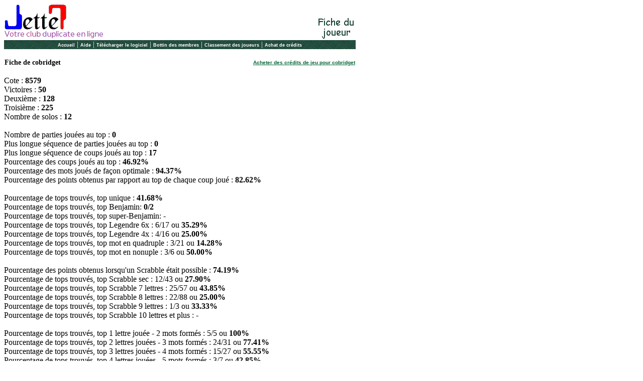

--- FILE ---
content_type: text/html
request_url: https://jette7.com/joueurs/133748.htm
body_size: 40043
content:
<HTML>
<HEAD>
<TITLE>Jette7 - Fiche de cobridget</TITLE>
<meta name="Description" content="Jette7 vous permet de jouer des parties de duplicate en ligne avec d'autres joueurs via Internet. Le Duplicate, c'est la façon de jouer dans les clubs et les tournois de scrabble.">
<meta name="Keywords" content="scrabble, jouer en ligne, jeu de mots, dictionnaire scrabble, scrabble en francais, scrabble sur le net, officiel du scrabble, jeu de scrabble en ligne, jouer au scrabble en ligne, clubs scrabble, federation francaise de scrabble, scrabblepro, club internet scrabble, federation scrabble, duel mot, duel scrabble, competition de scrabble, dictionnaire mots croises, mots croises enfants, mots croises en ligne, mots croises sports, les mots croises du monde, mots croises debutants, mots croises interactifs, logiciel mots croises, www.jette7.com">
<meta name="abstract" content="Jette7 vous permet de jouer des parties de duplicate en ligne avec d'autres joueurs via Internet. Le Duplicate, c'est la façon de jouer dans les clubs et les tournois scrabble.">
<meta name="author" CONTENT="Gilles Blanchette">
<meta name="copyright" CONTENT="Logiciels Ortograf">
<meta http-equiv="Content-type" content="text/html;charset=iso-8859-1">
<meta name="language" CONTENT="fr">
<meta http-equiv="Content-Language" content="fr">
<meta name="robots" content="index, follow">
<meta name="revisit-after" content="15 days">
<meta name="reply-to" content="info@jette7.com">
<meta name="subject" content="Le Jette7 club, votre club de scrabble en ligne">
<meta name="publisher" content="Logiciels Ortograf">
<meta name="rating" content="general">
<meta name="category" content="Jeu en ligne">
<meta name="generator" content="Notepad.exe">
<meta name="distribution" content="global">
<meta name="identifier-url" content="http://www.Jette7.com/">
<meta name="Coverage" CONTENT="Worldwide">
<script src="http://www.google-analytics.com/urchin.js" type="text/javascript">
</script>
<script type="text/javascript">
_uacct = "UA-136415-1";
urchinTracker();
</script>

<STYLE type=text/css>A:link {
COLOR: #006633; FONT-FAMILY: helvetica, arial, sans-serif; FONT-SIZE: 10px; FONT-WEIGHT: bold
}
A:visited {
COLOR: #000000; FONT-FAMILY: helvetica, arial, sans-serif; FONT-SIZE: 10px; FONT-WEIGHT: bold
}
A:hover {
COLOR: #ff0000; FONT-FAMILY: helvetica, arial, sans-serif; FONT-SIZE: 10px; FONT-WEIGHT: bold
}
A.bande:link {
COLOR: #ffffff; FONT-FAMILY: helvetica, arial, sans-serif; FONT-SIZE: 9px; FONT-WEIGHT: bold; TEXT-DECORATION: none
}
A.bande:visited {
COLOR: #99ffcc; FONT-FAMILY: helvetica, arial, sans-serif; FONT-SIZE: 9px; FONT-WEIGHT: bold; TEXT-DECORATION: none
}
A.bande:hover {
COLOR: #ff0000; FONT-FAMILY: helvetica, arial, sans-serif; FONT-SIZE: 9px; FONT-WEIGHT: bold; TEXT-DECORATION: none
}
TD {
COLOR: #000000; FONT-FAMILY: times, serif; FONT-SIZE: 14px
}
</STYLE>
</HEAD>
<BODY BGCOLOR="#FFFFFF">
<TABLE BORDER="0" CELLSPACING="0" WIDTH="700">
<TR>
<TD WIDTH="300" valign="bottom"><IMG SRC="logojette7.gif" WIDTH="196" HEIGHT="70" alt="jeu de scrabble en ligne"></TD>
<TD WIDTH="400" valign="bottom" ALIGN=right><IMG SRC="unjoueur.gif" WIDTH="75" HEIGHT="48"></TD>
</TABLE>
<TABLE BORDER="0" CELLSPACING="0" WIDTH="700">
<TR><TD background="bandeverte.gif"><CENTER>
<A class=bande href="http://www.Jette7.com/">Accueil</A>
<FONT color="#ffffff"> | </FONT>
<A class=bande href="http://www.Jette7.com/aide.htm">Aide</A>
<FONT color="#ffffff"> | </FONT>
<A class=bande href="http://www.Jette7.com/telecharge.htm">Télécharger le logiciel</A>
<FONT color="#ffffff"> | </FONT>
<A class=bande href="http://www.Jette7.com/bottin.htm">Bottin des membres</A>
<FONT color="#ffffff"> | </FONT>
<A class=bande href="http://www.Jette7.com/classement.htm">Classement des joueurs</A>
<FONT color="#ffffff"> | </FONT>
<A class=bande href="http://www.Jette7.com/achat.htm">Achat de crédits</A>
</CENTER></TD></TR></TABLE>
<BR>
<TABLE BORDER="0" CELLSPACING="0" WIDTH="700">
<TR><TD>
<B>Fiche de cobridget</B>
</TD><TD ALIGN="right">
<A href="http://www.Jette7.com/achat.htm?id=133748&ps=cobridget">Acheter des crédits de jeu pour cobridget</A>
</TD></TR></TABLE>
<BR>
Cote : <B>8579</B>
<BR>
Victoires : <B>50</B>
<BR>
Deuxième : <B>128</B>
<BR>
Troisième : <B>225</B>
<BR>
Nombre de solos : <B>12</B>
<BR><BR>
Nombre de parties jouées au top : <B>0</B>
<BR>
Plus longue séquence de parties jouées au top : <B>0</B>
<BR>
Plus longue séquence de coups joués au top : <B>17</B>
<BR>
Pourcentage des coups joués au top : <B>46.92%</B>
<BR>
Pourcentage des mots joués de façon optimale : <B>94.37%</B>
<BR>
Pourcentage des points obtenus par rapport au top de chaque coup joué : <B>82.62%</B>
<BR><BR>
Pourcentage de tops trouvés, top unique : <B>41.68%</B>
<BR>
Pourcentage de tops trouvés, top Benjamin: <B>0/2</B>
<BR>
Pourcentage de tops trouvés, top super-Benjamin: <B>-</B>
<BR>
Pourcentage de tops trouvés, top Legendre 6x : 6/17 ou <B>35.29%</B>
<BR>
Pourcentage de tops trouvés, top Legendre 4x : 4/16 ou <B>25.00%</B>
<BR>
Pourcentage de tops trouvés, top mot en quadruple : 3/21 ou <B>14.28%</B>
<BR>
Pourcentage de tops trouvés, top mot en nonuple : 3/6 ou <B>50.00%</B>
<BR><BR>
Pourcentage des points obtenus lorsqu'un Scrabble était possible : <B>74.19%</B>
<BR>
Pourcentage de tops trouvés, top Scrabble sec : 12/43 ou <B>27.90%</B>
<BR>
Pourcentage de tops trouvés, top Scrabble 7 lettres : 25/57 ou <B>43.85%</B>
<BR>
Pourcentage de tops trouvés, top Scrabble 8 lettres : 22/88 ou <B>25.00%</B>
<BR>
Pourcentage de tops trouvés, top Scrabble 9 lettres : 1/3 ou <B>33.33%</B>
<BR>
Pourcentage de tops trouvés, top Scrabble 10 lettres et plus : <B>-</B>
<BR><BR>
Pourcentage de tops trouvés, top 1 lettre jouée - 2 mots formés : 5/5 ou <B>100%</B>
<BR>
Pourcentage de tops trouvés, top 2 lettres jouées - 3 mots formés : 24/31 ou <B>77.41%</B>
<BR>
Pourcentage de tops trouvés, top 3 lettres jouées - 4 mots formés : 15/27 ou <B>55.55%</B>
<BR>
Pourcentage de tops trouvés, top 4 lettres jouées - 5 mots formés : 3/7 ou <B>42.85%</B>
<BR>
Pourcentage de tops trouvés, top 5 lettres jouées - 6 mots formés : <B>0/3</B>
<BR>
Pourcentage de tops trouvés, top 6 lettres jouées - 7 mots formés : <B>-</B>
<BR>
Pourcentage de tops trouvés, top 7 lettres jouées - 8 mots formés : <B>-</B>
<BR><BR>
Pourcentage de coup joué à zéro : 10/635 ou <B>1.574%</B>
<BR>
Moyenne des points perdus sur les zéros : 404/10 ou <B>40.40</B>
<BR><BR>
Temps moyen pour chaque coup joué : <B>  0:55</B>
<BR>
Temps moyen pour chaque coup joué au top : <B>  0:48</B>
<BR><BR>
<TABLE border="0" cellSpacing="0" width="671"><TR><TD height="378" style="background-image:url('graphelet.gif');">
<IMG src="spacer.gif" height="300" width="48" alt=" "><IMG src="bar0.gif" height="243" width="21" alt="12301/15148 ou 81.20%"><IMG src="bar0.gif" height="260" width="21" alt="2675/3077 ou 86.93%"><IMG src="bar0.gif" height="238" width="21" alt="3124/3926 ou 79.57%"><IMG src="bar0.gif" height="251" width="21" alt="4453/5322 ou 83.67%"><IMG src="bar0.gif" height="248" width="21" alt="16954/20465 ou 82.84%"><IMG src="bar0.gif" height="252" width="21" alt="3110/3702 ou 84.00%"><IMG src="bar0.gif" height="233" width="21" alt="3482/4467 ou 77.94%"><IMG src="bar0.gif" height="264" width="21" alt="3121/3546 ou 88.01%"><IMG src="bar0.gif" height="244" width="21" alt="11776/14427 ou 81.62%"><IMG src="bar1.gif" height="272" width="21" alt="1895/2085 ou 90.88%"><IMG src="bar1.gif" height="264" width="21" alt="1805/2045 ou 88.26%"><IMG src="bar0.gif" height="243" width="21" alt="8223/10131 ou 81.16%"><IMG src="bar0.gif" height="235" width="21" alt="5121/6529 ou 78.43%"><IMG src="bar0.gif" height="254" width="21" alt="9232/10903 ou 84.67%"><IMG src="bar0.gif" height="251" width="21" alt="9176/10959 ou 83.73%"><IMG src="bar0.gif" height="238" width="21" alt="3382/4263 ou 79.33%"><IMG src="bar1.gif" height="229" width="21" alt="1947/2541 ou 76.62%"><IMG src="bar0.gif" height="243" width="21" alt="8471/10458 ou 81.00%"><IMG src="bar0.gif" height="249" width="21" alt="9168/11028 ou 83.13%"><IMG src="bar0.gif" height="251" width="21" alt="9512/11362 ou 83.71%"><IMG src="bar0.gif" height="249" width="21" alt="9634/11579 ou 83.20%"><IMG src="bar0.gif" height="264" width="21" alt="3606/4093 ou 88.10%"><IMG src="bar1.gif" height="274" width="21" alt="1803/1972 ou 91.43%"><IMG src="bar1.gif" height="231" width="21" alt="1777/2300 ou 77.26%"><IMG src="bar1.gif" height="252" width="21" alt="1831/2174 ou 84.22%"><IMG src="bar1.gif" height="244" width="21" alt="2026/2488 ou 81.43%"><IMG src="bar0.gif" height="222" width="21" alt="3945/5323 ou 74.11%"><IMG src="bar0.gif" height="300" width="21" alt="57/57 ou 100%"><IMG src="bar0.gif" height="253" width="21" alt="21385/25346 ou 84.37%"></TD></TR></TABLE>
<BR><BR>
<TABLE border=0 cellSpacing=0 width="671"><TR><TD height="378" style="background-image:url('graphepts.gif');">
<IMG src="spacer.gif" height="300" width="48" alt=" "><IMG src="bar4b.gif" height="0" width="4" alt="[1 pt] -"><IMG src="bar4c.gif" height="0" width="4" alt="[2 pts] -"><IMG src="bar4d.gif" height="0" width="4" alt="[3 pts] -"><IMG src="bar4a.gif" height="0" width="4" alt="[4 pts] -"><IMG src="bar4b.gif" height="0" width="4" alt="[5 pts] -"><IMG src="bar4c.gif" height="0" width="4" alt="[6 pts] -"><IMG src="bar4d.gif" height="257" width="4" alt="[7 pts] 6/7 ou 85.71%"><IMG src="bar4a.gif" height="0" width="4" alt="[8 pts] -"><IMG src="bar4b.gif" height="0" width="4" alt="[9 pts] -"><IMG src="bar4c.gif" height="0" width="4" alt="[10 pts] -"><IMG src="bar4d.gif" height="300" width="4" alt="[11 pts] 11/11 ou 100%"><IMG src="bar4a.gif" height="300" width="4" alt="[12 pts] 12/12 ou 100%"><IMG src="bar4b.gif" height="0" width="4" alt="[13 pts] -"><IMG src="bar4c.gif" height="0" width="4" alt="[14 pts] 0/14"><IMG src="bar4d.gif" height="300" width="4" alt="[15 pts] 15/15 ou 100%"><IMG src="bar4a.gif" height="300" width="4" alt="[16 pts] 32/32 ou 100%"><IMG src="bar4b.gif" height="270" width="4" alt="[17 pts] 46/51 ou 90.19%"><IMG src="bar4c.gif" height="200" width="4" alt="[18 pts] 36/54 ou 66.66%"><IMG src="bar4d.gif" height="300" width="4" alt="[19 pts] 19/19 ou 100%"><IMG src="bar4a.gif" height="287" width="4" alt="[20 pts] 134/140 ou 95.71%"><IMG src="bar4b.gif" height="284" width="4" alt="[21 pts] 299/315 ou 94.92%"><IMG src="bar4c.gif" height="269" width="4" alt="[22 pts] 277/308 ou 89.93%"><IMG src="bar4d.gif" height="289" width="4" alt="[23 pts] 111/115 ou 96.52%"><IMG src="bar4a.gif" height="280" width="4" alt="[24 pts] 337/360 ou 93.61%"><IMG src="bar4b.gif" height="288" width="4" alt="[25 pts] 337/350 ou 96.28%"><IMG src="bar4c.gif" height="270" width="4" alt="[26 pts] 468/520 ou 90.00%"><IMG src="bar4d.gif" height="289" width="4" alt="[27 pts] 417/432 ou 96.52%"><IMG src="bar4a.gif" height="277" width="4" alt="[28 pts] 388/420 ou 92.38%"><IMG src="bar4b.gif" height="275" width="4" alt="[29 pts] 320/348 ou 91.95%"><IMG src="bar4c.gif" height="265" width="4" alt="[30 pts] 797/900 ou 88.55%"><IMG src="bar4d.gif" height="286" width="4" alt="[31 pts] 266/279 ou 95.34%"><IMG src="bar4a.gif" height="262" width="4" alt="[32 pts] 700/800 ou 87.50%"><IMG src="bar4b.gif" height="254" width="4" alt="[33 pts] 643/759 ou 84.71%"><IMG src="bar4c.gif" height="266" width="4" alt="[34 pts] 423/476 ou 88.86%"><IMG src="bar4d.gif" height="264" width="4" alt="[35 pts] 309/350 ou 88.28%"><IMG src="bar4a.gif" height="274" width="4" alt="[36 pts] 956/1044 ou 91.57%"><IMG src="bar4b.gif" height="290" width="4" alt="[37 pts] 179/185 ou 96.75%"><IMG src="bar4c.gif" height="273" width="4" alt="[38 pts] 381/418 ou 91.14%"><IMG src="bar4d.gif" height="284" width="4" alt="[39 pts] 296/312 ou 94.87%"><IMG src="bar4a.gif" height="270" width="4" alt="[40 pts] 433/480 ou 90.20%"><IMG src="bar4b.gif" height="290" width="4" alt="[41 pts] 278/287 ou 96.86%"><IMG src="bar4c.gif" height="256" width="4" alt="[42 pts] 574/672 ou 85.41%"><IMG src="bar4d.gif" height="276" width="4" alt="[43 pts] 198/215 ou 92.09%"><IMG src="bar4a.gif" height="275" width="4" alt="[44 pts] 607/660 ou 91.96%"><IMG src="bar4b.gif" height="265" width="4" alt="[45 pts] 517/585 ou 88.37%"><IMG src="bar4c.gif" height="270" width="4" alt="[46 pts] 290/322 ou 90.06%"><IMG src="bar4d.gif" height="263" width="4" alt="[47 pts] 124/141 ou 87.94%"><IMG src="bar4a.gif" height="241" width="4" alt="[48 pts] 733/912 ou 80.37%"><IMG src="bar4b.gif" height="287" width="4" alt="[49 pts] 141/147 ou 95.91%"><IMG src="bar4c.gif" height="254" width="4" alt="[50 pts] 381/450 ou 84.66%"><IMG src="bar4d.gif" height="300" width="4" alt="[51 pts] 102/102 ou 100%"><IMG src="bar4a.gif" height="244" width="4" alt="[52 pts] 127/156 ou 81.41%"><IMG src="bar4b.gif" height="270" width="4" alt="[53 pts] 239/265 ou 90.18%"><IMG src="bar4c.gif" height="244" width="4" alt="[54 pts] 264/324 ou 81.48%"><IMG src="bar4d.gif" height="174" width="4" alt="[55 pts] 64/110 ou 58.18%"><IMG src="bar4a.gif" height="276" width="4" alt="[56 pts] 155/168 ou 92.26%"><IMG src="bar4b.gif" height="247" width="4" alt="[57 pts] 141/171 ou 82.45%"><IMG src="bar4c.gif" height="253" width="4" alt="[58 pts] 98/116 ou 84.48%"><IMG src="bar4d.gif" height="300" width="4" alt="[59 pts] 59/59 ou 100%"><IMG src="bar4a.gif" height="282" width="4" alt="[60 pts] 282/300 ou 94.00%"><IMG src="bar4b.gif" height="162" width="4" alt="[61 pts] 33/61 ou 54.09%"><IMG src="bar4c.gif" height="287" width="4" alt="[62 pts] 356/372 ou 95.69%"><IMG src="bar4d.gif" height="275" width="4" alt="[63 pts] 231/252 ou 91.66%"><IMG src="bar4a.gif" height="168" width="4" alt="[64 pts] 180/320 ou 56.25%"><IMG src="bar4b.gif" height="212" width="4" alt="[65 pts] 46/65 ou 70.76%"><IMG src="bar4c.gif" height="196" width="4" alt="[66 pts] 173/264 ou 65.53%"><IMG src="bar4d.gif" height="201" width="4" alt="[67 pts] 180/268 ou 67.16%"><IMG src="bar4a.gif" height="223" width="4" alt="[68 pts] 558/748 ou 74.59%"><IMG src="bar4b.gif" height="269" width="4" alt="[69 pts] 681/759 ou 89.72%"><IMG src="bar4c.gif" height="245" width="4" alt="[70 pts] 459/560 ou 81.96%"><IMG src="bar4d.gif" height="198" width="4" alt="[71 pts] 47/71 ou 66.19%"><IMG src="bar4a.gif" height="223" width="4" alt="[72 pts] 589/792 ou 74.36%"><IMG src="bar4b.gif" height="300" width="4" alt="[73 pts] 73/73 ou 100%"><IMG src="bar4c.gif" height="217" width="4" alt="[74 pts] 644/888 ou 72.52%"><IMG src="bar4d.gif" height="240" width="4" alt="[75 pts] 301/375 ou 80.26%"><IMG src="bar4a.gif" height="213" width="4" alt="[76 pts] 324/456 ou 71.05%"><IMG src="bar4b.gif" height="262" width="4" alt="[77 pts] 202/231 ou 87.44%"><IMG src="bar4c.gif" height="251" width="4" alt="[78 pts] 393/468 ou 83.97%"><IMG src="bar4d.gif" height="257" width="4" alt="[79 pts] 339/395 ou 85.82%"><IMG src="bar4a.gif" height="277" width="4" alt="[80 pts] 148/160 ou 92.50%"><IMG src="bar4b.gif" height="288" width="4" alt="[81 pts] 234/243 ou 96.29%"><IMG src="bar4c.gif" height="239" width="4" alt="[82 pts] 458/574 ou 79.79%"><IMG src="bar4d.gif" height="267" width="4" alt="[83 pts] 296/332 ou 89.15%"><IMG src="bar4a.gif" height="289" width="4" alt="[84 pts] 162/168 ou 96.42%"><IMG src="bar4b.gif" height="157" width="4" alt="[85 pts] 178/340 ou 52.35%"><IMG src="bar4c.gif" height="254" width="4" alt="[86 pts] 365/430 ou 84.88%"><IMG src="bar4d.gif" height="279" width="4" alt="[87 pts] 162/174 ou 93.10%"><IMG src="bar4a.gif" height="0" width="4" alt="[88 pts] -"><IMG src="bar4b.gif" height="202" width="4" alt="[89 pts] 180/267 ou 67.41%"><IMG src="bar4c.gif" height="227" width="4" alt="[90 pts] 477/630 ou 75.71%"><IMG src="bar4d.gif" height="300" width="4" alt="[91 pts] 91/91 ou 100%"><IMG src="bar4a.gif" height="97" width="4" alt="[92 pts] 30/92 ou 32.60%"><IMG src="bar4b.gif" height="222" width="4" alt="[93 pts] 69/93 ou 74.19%"><IMG src="bar4c.gif" height="210" width="4" alt="[94 pts] 198/282 ou 70.21%"><IMG src="bar4d.gif" height="146" width="4" alt="[95 pts] 139/285 ou 48.77%"><IMG src="bar4a.gif" height="300" width="4" alt="[96 pts] 192/192 ou 100%"><IMG src="bar4b.gif" height="228" width="4" alt="[97 pts] 74/97 ou 76.28%"><IMG src="bar4c.gif" height="238" width="4" alt="[98 pts] 156/196 ou 79.59%"><IMG src="bar4d.gif" height="0" width="4" alt="[99 pts] -"><IMG src="bar4a.gif" height="300" width="4" alt="[100 pts] 100/100 ou 100%"><IMG src="bar4b.gif" height="203" width="4" alt="[101 pts] 137/202 ou 67.82%"><IMG src="bar4c.gif" height="178" width="4" alt="[102 pts] 182/306 ou 59.47%"><IMG src="bar4d.gif" height="0" width="4" alt="[103 pts] -"><IMG src="bar4a.gif" height="300" width="4" alt="[104 pts] 104/104 ou 100%"><IMG src="bar4b.gif" height="300" width="4" alt="[105 pts] 105/105 ou 100%"><IMG src="bar4c.gif" height="124" width="4" alt="[106 pts] 44/106 ou 41.50%"><IMG src="bar4d.gif" height="0" width="4" alt="[107 pts] -"><IMG src="bar4a.gif" height="138" width="4" alt="[108 pts] 50/108 ou 46.29%"><IMG src="bar4b.gif" height="0" width="4" alt="[109 pts] -"><IMG src="bar4c.gif" height="0" width="4" alt="[110 pts] -"><IMG src="bar4d.gif" height="300" width="4" alt="[111 pts] 111/111 ou 100%"><IMG src="bar4a.gif" height="123" width="4" alt="[112 pts] 92/224 ou 41.07%"><IMG src="bar4b.gif" height="0" width="4" alt="[113 pts] -"><IMG src="bar4c.gif" height="181" width="4" alt="[114 pts] 138/228 ou 60.52%"><IMG src="bar4d.gif" height="0" width="4" alt="[115 pts] -"><IMG src="bar4a.gif" height="0" width="4" alt="[116 pts] -"><IMG src="bar4b.gif" height="0" width="4" alt="[117 pts] -"><IMG src="bar4c.gif" height="172" width="4" alt="[118 pts] 136/236 ou 57.62%"><IMG src="bar4d.gif" height="0" width="4" alt="[119 pts] -"><IMG src="bar4a.gif" height="0" width="4" alt="[120 pts] -"><IMG src="bar4b.gif" height="0" width="4" alt="[121 pts] -"><IMG src="bar4c.gif" height="118" width="4" alt="[122 pts] 48/122 ou 39.34%"><IMG src="bar4d.gif" height="0" width="4" alt="[123 pts] -"><IMG src="bar4a.gif" height="0" width="4" alt="[124 pts] -"><IMG src="bar4b.gif" height="0" width="4" alt="[125 pts] -"><IMG src="bar4c.gif" height="0" width="4" alt="[126 pts] -"><IMG src="bar4d.gif" height="0" width="4" alt="[127 pts] -"><IMG src="bar4a.gif" height="112" width="4" alt="[128 pts] 48/128 ou 37.50%"><IMG src="bar4b.gif" height="0" width="4" alt="[129 pts] -"><IMG src="bar4c.gif" height="0" width="4" alt="[130 pts] -"><IMG src="bar4d.gif" height="141" width="4" alt="[131 pts] 62/131 ou 47.32%"><IMG src="bar4a.gif" height="0" width="4" alt="[132 pts] -"><IMG src="bar4b.gif" height="0" width="4" alt="[133 pts] -"><IMG src="bar4c.gif" height="0" width="4" alt="[134 pts] -"><IMG src="bar4d.gif" height="0" width="4" alt="[135 pts] -"><IMG src="bar4a.gif" height="0" width="4" alt="[136 pts] -"><IMG src="bar4b.gif" height="0" width="4" alt="[137 pts] -"><IMG src="bar4c.gif" height="0" width="4" alt="[138 pts] -"><IMG src="bar4d.gif" height="0" width="4" alt="[139 pts] -"><IMG src="bar4a.gif" height="207" width="4" alt="[140 pts] 387/560 ou 69.10%"><IMG src="bar4b.gif" height="0" width="4" alt="[141 pts] -"><IMG src="bar4c.gif" height="0" width="4" alt="[142 pts] -"><IMG src="bar4d.gif" height="0" width="4" alt="[143 pts] -"><IMG src="bar4a.gif" height="0" width="4" alt="[144 pts] -"><IMG src="bar4b.gif" height="0" width="4" alt="[145 pts] -"><IMG src="bar4c.gif" height="0" width="4" alt="[146 pts] -"><IMG src="bar4d.gif" height="0" width="4" alt="[147 pts] -"><IMG src="bar4a.gif" height="0" width="4" alt="[148 pts] -"><IMG src="bar4b.gif" height="0" width="4" alt="[149 pts] -"><IMG src="bar4c.gif" height="0" width="4" alt="[150 pts] -"><IMG src="spacer.gif" height="300" width="4" alt=" "><IMG src="bar4e.gif" height="300" width="4" alt="[151 pts +] 203/203 ou 100%"></TD></TR></TABLE>
<BR><BR>
<TABLE border=0 cellSpacing=0 width="671"><TR><TD height="378" style="background-image:url('graphetaille.gif');">
<IMG src="spacer.gif" height="300" width="44" alt=" "><IMG src="bar2.gif" height="282" width="20" alt="[2 lettres] 697/741 ou 94.06%"><IMG src="bar3.gif" height="291" width="20" alt="[2 lettres] 340/350 ou 97.14%"><IMG src="bar2.gif" height="279" width="20" alt="[3 lettres] 2032/2179 ou 93.25%"><IMG src="bar3.gif" height="277" width="20" alt="[3 lettres] 852/922 ou 92.40%"><IMG src="bar2.gif" height="265" width="20" alt="[4 lettres] 2919/3300 ou 88.45%"><IMG src="bar3.gif" height="284" width="20" alt="[4 lettres] 1221/1286 ou 94.94%"><IMG src="bar2.gif" height="260" width="20" alt="[5 lettres] 2677/3084 ou 86.80%"><IMG src="bar3.gif" height="269" width="20" alt="[5 lettres] 1928/2144 ou 89.92%"><IMG src="bar2.gif" height="258" width="20" alt="[6 lettres] 2482/2883 ou 86.09%"><IMG src="bar3.gif" height="263" width="20" alt="[6 lettres] 1062/1210 ou 87.76%"><IMG src="bar2.gif" height="236" width="20" alt="[7 lettres] 3351/4253 ou 78.79%"><IMG src="bar3.gif" height="261" width="20" alt="[7 lettres] 1527/1749 ou 87.30%"><IMG src="bar2.gif" height="191" width="20" alt="[8 lettres] 3598/5640 ou 63.79%"><IMG src="bar3.gif" height="255" width="20" alt="[8 lettres] 2120/2494 ou 85.00%"><IMG src="bar2.gif" height="211" width="20" alt="[9 lettres] 154/218 ou 70.64%"><IMG src="bar3.gif" height="264" width="20" alt="[9 lettres] 60/68 ou 88.23%"><IMG src="bar2.gif" height="0" width="20" alt="[10 lettres] -"><IMG src="bar3.gif" height="0" width="20" alt="[10 lettres] -"><IMG src="bar2.gif" height="0" width="20" alt="[11 lettres] -"><IMG src="bar3.gif" height="0" width="20" alt="[11 lettres] -"><IMG src="bar2.gif" height="137" width="20" alt="[12 lettres] 22/48 ou 45.83%"><IMG src="bar3.gif" height="0" width="20" alt="[12 lettres] -"><IMG src="bar2.gif" height="290" width="20" alt="[13 lettres] 29/30 ou 96.66%"><IMG src="bar3.gif" height="0" width="20" alt="[13 lettres] -"><IMG src="bar2.gif" height="0" width="20" alt="[14 lettres] -"><IMG src="bar3.gif" height="0" width="20" alt="[14 lettres] -"><IMG src="bar2.gif" height="0" width="20" alt="[15 lettres] -"><IMG src="bar3.gif" height="0" width="20" alt="[15 lettres] -"></TD></TR></TABLE>
<BR><BR>
(*) Les pourcentages et moyennes sont comptabilisés sur les 50 dernières parties où un coup a été joué par ce joueur.
<BR><BR>
<B>Tops ratés</B> : DOSSES GNAQ(U)ÉES GLUAUX ÉCUMIEZ DÉCIMEZ DENTA DENTU JAB LORRAINE LORRAIN KIFÉES KÉFIÉS ARÉOLE FIE RAZ NAFÉ NEFS ÉCANGUES ÉCANGUÉE OXER RUPAI(E)NT AMUÏTES AUVENT SIMULIE LÉVITÂT QIN EMBRAYES GERCION(S) VINS ÉVOLUÉ VOILE DIVOTS QUINTE NEF HERCHEUR (S)TREAMER AZIMUT TRUCAGE(S) CARGUE(N)T G(É)NIQUES GN(O)SIQUE HORDE JAM SLOOP PRUDE PERDU HEUR HUER BAVAIT BAVAIS<BR><BR>
<B>Zéros</B> : <I>AREOLEE</I> <I>FOXER</I> <I>USITAMES</I> <I>EMPUA</I> <I>COKAS</I> <I>JUPEE</I> <I>TI</I> <I>RIXAT</I> <I>PETULE</I> <I>GEEKEE</I> <I>ERAYERAI</I> <I>BERGEONS</I> <I>STAGNEE</I> <I>TAROTAIS</I> <I>BIFE</I> <I>BOURIN</I> <I>QUINTOS</I> <I>HARES</I> <I>SEX</I> <I>ERAYEZ</I> <I>EMBOIE</I> <I>UU</I> <I>INGENUAT</I> <I>SOYANT</I> <I>ROUGEOIS</I> <I>MEUGLEE</I> <I>IMAX</I> <I>SILY</I> <I>BELOTAIT</I> <I>FOUIEZ</I> <I>DUMPE</I> <I>IODLEES</I> <I>LAXE</I> <I>MEE</I> <I>TI</I> <I>FEUJE</I> <I>PERCING</I> <I>VALE</I> <I>FLUEE</I> <I>AYSI</I> <I>AYIEZ</I> <I>ESTIEZ</I> <I>USITEZ</I> <I>II</I> <I>AL</I> <I>MENTIES</I> <I>EL</I> <I>DUSA</I> <I>PIL</I> <I>GOURREES</I><BR><BR>
Les 50 dernières parties où au moins un coup a été joué (heure GMT) :
<BR>
&nbsp;&nbsp;&nbsp;&nbsp;<A HREF="../parties/26/01/05_16_08.htm">Partie du 5 janvier 2026 à 16:08</A>, cote <B>7751</B>, <B>11e</B> à -443, 18 joueurs
<BR>
&nbsp;&nbsp;&nbsp;&nbsp;<A HREF="../parties/25/09/29_09_03.htm">Partie du 29 septembre 2025 à 09:03</A>, cote <B>-</B>, <B>7e</B> à -830, 7 joueurs
<BR>
&nbsp;&nbsp;&nbsp;&nbsp;<A HREF="../parties/25/09/28_21_51.htm">Partie du 28 septembre 2025 à 21:51</A>, cote <B>7424</B>, <B>1e</B> à -381, 2 joueurs
<BR>
&nbsp;&nbsp;&nbsp;&nbsp;<A HREF="../parties/25/09/18_21_10.htm">Partie du 18 septembre 2025 à 21:10</A>, cote <B>8241</B>, <B>2e</B> à -383, 3 joueurs
<BR>
&nbsp;&nbsp;&nbsp;&nbsp;<A HREF="../parties/25/09/17_12_58.htm">Partie du 17 septembre 2025 à 12:58</A>, cote <B>8488</B>, <B>4e</B> à -214, 9 joueurs
<BR>
&nbsp;&nbsp;&nbsp;&nbsp;<A HREF="../parties/25/09/14_13_09.htm">Partie du 14 septembre 2025 à 13:09</A>, cote <B>9011</B>, <B>4e</B> à -485, 6 joueurs
<BR>
&nbsp;&nbsp;&nbsp;&nbsp;<A HREF="../parties/25/09/14_12_25.htm">Partie du 14 septembre 2025 à 12:25</A>, cote <B>7563</B>, <B>4e</B> à -437, 6 joueurs
<BR>
&nbsp;&nbsp;&nbsp;&nbsp;<A HREF="../parties/25/09/13_13_02.htm">Partie du 13 septembre 2025 à 13:02</A>, cote <B>8588</B>, <B>10e</B> à -402, 11 joueurs
<BR>
&nbsp;&nbsp;&nbsp;&nbsp;<A HREF="../parties/25/09/13_12_07.htm">Partie du 13 septembre 2025 à 12:07</A>, cote <B>8462</B>, <B>7e</B> à -390, 9 joueurs
<BR>
&nbsp;&nbsp;&nbsp;&nbsp;<A HREF="../parties/25/09/12_13_24.htm">Partie du 12 septembre 2025 à 13:24</A>, cote <B>9269</B>, <B>5e</B> à -340, 11 joueurs
<BR>
&nbsp;&nbsp;&nbsp;&nbsp;<A HREF="../parties/25/09/12_12_36.htm">Partie du 12 septembre 2025 à 12:36</A>, cote <B>9286</B>, <B>6e</B> à -545, 7 joueurs
<BR>
&nbsp;&nbsp;&nbsp;&nbsp;<A HREF="../parties/25/09/12_11_44.htm">Partie du 12 septembre 2025 à 11:44</A>, cote <B>9236</B>, <B>3e</B> à -366, 8 joueurs
<BR>
&nbsp;&nbsp;&nbsp;&nbsp;<A HREF="../parties/25/09/11_12_41.htm">Partie du 11 septembre 2025 à 12:41</A>, cote <B>8523</B>, <B>4e</B> à -335, 6 joueurs
<BR>
&nbsp;&nbsp;&nbsp;&nbsp;<A HREF="../parties/25/09/10_12_49.htm">Partie du 10 septembre 2025 à 12:49</A>, cote <B>7899</B>, <B>7e</B> à -595, 7 joueurs
<BR>
&nbsp;&nbsp;&nbsp;&nbsp;<A HREF="../parties/25/09/10_12_03.htm">Partie du 10 septembre 2025 à 12:03</A>, cote <B>8534</B>, <B>6e</B> à -397, 7 joueurs
<BR>
&nbsp;&nbsp;&nbsp;&nbsp;<A HREF="../parties/25/09/09_13_40.htm">Partie du 9 septembre 2025 à 13:40</A>, cote <B>9184</B>, <B>4e</B> à -383, 10 joueurs
<BR>
&nbsp;&nbsp;&nbsp;&nbsp;<A HREF="../parties/25/09/09_12_52.htm">Partie du 9 septembre 2025 à 12:52</A>, cote <B>8758</B>, <B>7e</B> à -710, 8 joueurs
<BR>
&nbsp;&nbsp;&nbsp;&nbsp;<A HREF="../parties/25/09/08_14_02.htm">Partie du 8 septembre 2025 à 14:02</A>, cote <B>8167</B>, <B>6e</B> à -392, 11 joueurs
<BR>
&nbsp;&nbsp;&nbsp;&nbsp;<A HREF="../parties/25/09/07_12_21.htm">Partie du 7 septembre 2025 à 12:21</A>, cote <B>7227</B>, <B>5e</B> à -331, 8 joueurs
<BR>
&nbsp;&nbsp;&nbsp;&nbsp;<A HREF="../parties/25/09/07_11_35.htm">Partie du 7 septembre 2025 à 11:35</A>, cote <B>8169</B>, <B>3e</B> à -472, 5 joueurs
<BR>
&nbsp;&nbsp;&nbsp;&nbsp;<A HREF="../parties/25/08/27_14_12.htm">Partie du 27 août 2025 à 14:12</A>, cote <B>9325</B>, <B>9e</B> à -241, 11 joueurs
<BR>
&nbsp;&nbsp;&nbsp;&nbsp;<A HREF="../parties/25/08/27_09_20.htm">Partie du 27 août 2025 à 09:20</A>, cote <B>9287</B>, <B>2e</B> à -497, 5 joueurs
<BR>
&nbsp;&nbsp;&nbsp;&nbsp;<A HREF="../parties/25/08/27_08_28.htm">Partie du 27 août 2025 à 08:28</A>, cote <B>8289</B>, <B>4e</B> à -572, 6 joueurs
<BR>
&nbsp;&nbsp;&nbsp;&nbsp;<A HREF="../parties/25/08/03_20_37.htm">Partie du 3 août 2025 à 20:37</A>, cote <B>8626</B>, <B>2e</B> à -251, 5 joueurs
<BR>
&nbsp;&nbsp;&nbsp;&nbsp;<A HREF="../parties/25/08/03_19_51.htm">Partie du 3 août 2025 à 19:51</A>, cote <B>8077</B>, <B>5e</B> à -385, 6 joueurs
<BR>
&nbsp;&nbsp;&nbsp;&nbsp;<A HREF="../parties/25/08/03_17_07.htm">Partie du 3 août 2025 à 17:07</A>, cote <B>9445</B>, <B>7e</B> à -295, 9 joueurs
<BR>
&nbsp;&nbsp;&nbsp;&nbsp;<A HREF="../parties/25/08/03_16_19.htm">Partie du 3 août 2025 à 16:19</A>, cote <B>-</B>, <B>7e</B> à -792, 8 joueurs
<BR>
&nbsp;&nbsp;&nbsp;&nbsp;<A HREF="../parties/25/08/03_14_33.htm">Partie du 3 août 2025 à 14:33</A>, cote <B>9089</B>, <B>8e</B> à -292, 12 joueurs
<BR>
&nbsp;&nbsp;&nbsp;&nbsp;<A HREF="../parties/25/08/03_13_37.htm">Partie du 3 août 2025 à 13:37</A>, cote <B>9072</B>, <B>7e</B> à -536, 10 joueurs
<BR>
&nbsp;&nbsp;&nbsp;&nbsp;<A HREF="../parties/25/07/31_20_40.htm">Partie du 31 juillet 2025 à 20:40</A>, cote <B>-</B>, <B>5e</B> à -1008, 5 joueurs
<BR>
&nbsp;&nbsp;&nbsp;&nbsp;<A HREF="../parties/25/07/31_19_48.htm">Partie du 31 juillet 2025 à 19:48</A>, cote <B>7988</B>, <B>4e</B> à -630, 6 joueurs
<BR>
&nbsp;&nbsp;&nbsp;&nbsp;<A HREF="../parties/25/07/30_19_22.htm">Partie du 30 juillet 2025 à 19:22</A>, cote <B>9367</B>, <B>6e</B> à -204, 10 joueurs
<BR>
&nbsp;&nbsp;&nbsp;&nbsp;<A HREF="../parties/25/07/29_21_25.htm">Partie du 29 juillet 2025 à 21:25</A>, cote <B>8492</B>, <B>6e</B> à -421, 9 joueurs
<BR>
&nbsp;&nbsp;&nbsp;&nbsp;<A HREF="../parties/25/07/27_22_12.htm">Partie du 27 juillet 2025 à 22:12</A>, cote <B>8859</B>, <B>2e</B> à -272, 4 joueurs
<BR>
&nbsp;&nbsp;&nbsp;&nbsp;<A HREF="../parties/25/07/27_21_17.htm">Partie du 27 juillet 2025 à 21:17</A>, cote <B>9030</B>, <B>5e</B> à -355, 6 joueurs
<BR>
&nbsp;&nbsp;&nbsp;&nbsp;<A HREF="../parties/25/07/25_13_02.htm">Partie du 25 juillet 2025 à 13:02</A>, cote <B>7560</B>, <B>6e</B> à -398, 11 joueurs
<BR>
&nbsp;&nbsp;&nbsp;&nbsp;<A HREF="../parties/25/07/25_12_14.htm">Partie du 25 juillet 2025 à 12:14</A>, cote <B>-</B>, <B>7e</B> à -648, 8 joueurs
<BR>
&nbsp;&nbsp;&nbsp;&nbsp;<A HREF="../parties/25/07/22_21_00.htm">Partie du 22 juillet 2025 à 21:00</A>, cote <B>7889</B>, <B>2e</B> à -399, 3 joueurs
<BR>
&nbsp;&nbsp;&nbsp;&nbsp;<A HREF="../parties/25/07/22_20_08.htm">Partie du 22 juillet 2025 à 20:08</A>, cote <B>8871</B>, <B>5e</B> à -440, 7 joueurs
<BR>
&nbsp;&nbsp;&nbsp;&nbsp;<A HREF="../parties/25/07/17_20_50.htm">Partie du 17 juillet 2025 à 20:50</A>, cote <B>8553</B>, <B>1e</B> à -227, 2 joueurs
<BR>
&nbsp;&nbsp;&nbsp;&nbsp;<A HREF="../parties/25/07/17_20_02.htm">Partie du 17 juillet 2025 à 20:02</A>, cote <B>8246</B>, <B>7e</B> à -431, 7 joueurs
<BR>
&nbsp;&nbsp;&nbsp;&nbsp;<A HREF="../parties/25/07/16_20_02.htm">Partie du 16 juillet 2025 à 20:02</A>, cote <B>8143</B>, <B>2e</B> à -360, 6 joueurs
<BR>
&nbsp;&nbsp;&nbsp;&nbsp;<A HREF="../parties/25/07/16_19_10.htm">Partie du 16 juillet 2025 à 19:10</A>, cote <B>9584</B>, <B>7e</B> à -653, 9 joueurs
<BR>
&nbsp;&nbsp;&nbsp;&nbsp;<A HREF="../parties/25/07/11_20_28.htm">Partie du 11 juillet 2025 à 20:28</A>, cote <B>8781</B>, <B>3e</B> à -212, 7 joueurs
<BR>
&nbsp;&nbsp;&nbsp;&nbsp;<A HREF="../parties/25/06/19_22_34.htm">Partie du 19 juin 2025 à 22:34</A>, cote <B>8575</B>, <B>1e</B> à -278, 3 joueurs
<BR>
&nbsp;&nbsp;&nbsp;&nbsp;<A HREF="../parties/25/06/19_21_35.htm">Partie du 19 juin 2025 à 21:35</A>, cote <B>9372</B>, <B>2e</B> à -387, 4 joueurs
<BR>
&nbsp;&nbsp;&nbsp;&nbsp;<A HREF="../parties/25/05/12_07_25.htm">Partie du 12 mai 2025 à 07:25</A>, cote <B>8629</B>, <B>2e</B> à -276, 6 joueurs
<BR>
&nbsp;&nbsp;&nbsp;&nbsp;<A HREF="../parties/25/05/11_21_55.htm">Partie du 11 mai 2025 à 21:55</A>, cote <B>8152</B>, <B>4e</B> à -387, 5 joueurs
<BR>
&nbsp;&nbsp;&nbsp;&nbsp;<A HREF="../parties/25/05/11_09_58.htm">Partie du 11 mai 2025 à 09:58</A>, cote <B>9285</B>, <B>3e</B> à -429, 5 joueurs
<BR>
&nbsp;&nbsp;&nbsp;&nbsp;<A HREF="../parties/25/05/06_11_01.htm">Partie du 6 mai 2025 à 11:01</A>, cote <B>8377</B>, <B>3e</B> à -668, 5 joueurs
<BR>
<BR><BR>
<TABLE border="0" cellSpacing="0" width="671"><TR><TD height="378" style="background-image:url('graphecotes.gif');">
<IMG src="spacer.gif" height="300" width="48" alt=" "><IMG src="bar4a.gif" height="269" width="4" alt="8971"><IMG src="bar4b.gif" height="268" width="4" alt="8956"><IMG src="bar4c.gif" height="268" width="4" alt="8956"><IMG src="bar4d.gif" height="268" width="4" alt="8937"><IMG src="bar4a.gif" height="268" width="4" alt="8939"><IMG src="bar4b.gif" height="268" width="4" alt="8945"><IMG src="bar4c.gif" height="267" width="4" alt="8924"><IMG src="bar4d.gif" height="267" width="4" alt="8929"><IMG src="bar4a.gif" height="267" width="4" alt="8913"><IMG src="bar4b.gif" height="267" width="4" alt="8901"><IMG src="bar4c.gif" height="266" width="4" alt="8893"><IMG src="bar4d.gif" height="266" width="4" alt="8872"><IMG src="bar4a.gif" height="266" width="4" alt="8868"><IMG src="bar4b.gif" height="265" width="4" alt="8856"><IMG src="bar4c.gif" height="265" width="4" alt="8851"><IMG src="bar4d.gif" height="265" width="4" alt="8853"><IMG src="bar4a.gif" height="265" width="4" alt="8861"><IMG src="bar4b.gif" height="265" width="4" alt="8863"><IMG src="bar4c.gif" height="265" width="4" alt="8849"><IMG src="bar4d.gif" height="266" width="4" alt="8873"><IMG src="bar4a.gif" height="265" width="4" alt="8861"><IMG src="bar4b.gif" height="265" width="4" alt="8860"><IMG src="bar4c.gif" height="265" width="4" alt="8857"><IMG src="bar4d.gif" height="265" width="4" alt="8860"><IMG src="bar4a.gif" height="264" width="4" alt="8833"><IMG src="bar4b.gif" height="264" width="4" alt="8820"><IMG src="bar4c.gif" height="263" width="4" alt="8790"><IMG src="bar4d.gif" height="264" width="4" alt="8826"><IMG src="bar4a.gif" height="264" width="4" alt="8810"><IMG src="bar4b.gif" height="263" width="4" alt="8794"><IMG src="bar4c.gif" height="264" width="4" alt="8814"><IMG src="bar4d.gif" height="263" width="4" alt="8793"><IMG src="bar4a.gif" height="264" width="4" alt="8805"><IMG src="bar4b.gif" height="264" width="4" alt="8804"><IMG src="bar4c.gif" height="264" width="4" alt="8800"><IMG src="bar4d.gif" height="264" width="4" alt="8816"><IMG src="bar4a.gif" height="262" width="4" alt="8757"><IMG src="bar4b.gif" height="262" width="4" alt="8764"><IMG src="bar4c.gif" height="263" width="4" alt="8776"><IMG src="bar4d.gif" height="262" width="4" alt="8762"><IMG src="bar4a.gif" height="262" width="4" alt="8766"><IMG src="bar4b.gif" height="262" width="4" alt="8734"><IMG src="bar4c.gif" height="261" width="4" alt="8712"><IMG src="bar4d.gif" height="261" width="4" alt="8709"><IMG src="bar4a.gif" height="261" width="4" alt="8704"><IMG src="bar4b.gif" height="261" width="4" alt="8723"><IMG src="bar4c.gif" height="261" width="4" alt="8700"><IMG src="bar4d.gif" height="260" width="4" alt="8669"><IMG src="bar4a.gif" height="259" width="4" alt="8662"><IMG src="bar4b.gif" height="259" width="4" alt="8658"><IMG src="bar4c.gif" height="259" width="4" alt="8647"><IMG src="bar4d.gif" height="259" width="4" alt="8645"><IMG src="bar4a.gif" height="259" width="4" alt="8653"><IMG src="bar4b.gif" height="258" width="4" alt="8633"><IMG src="bar4c.gif" height="258" width="4" alt="8626"><IMG src="bar4d.gif" height="259" width="4" alt="8636"><IMG src="bar4a.gif" height="258" width="4" alt="8624"><IMG src="bar4b.gif" height="258" width="4" alt="8631"><IMG src="bar4c.gif" height="258" width="4" alt="8626"><IMG src="bar4d.gif" height="259" width="4" alt="8636"><IMG src="bar4a.gif" height="258" width="4" alt="8622"><IMG src="bar4b.gif" height="259" width="4" alt="8636"><IMG src="bar4c.gif" height="259" width="4" alt="8636"><IMG src="bar4d.gif" height="259" width="4" alt="8639"><IMG src="bar4a.gif" height="259" width="4" alt="8646"><IMG src="bar4b.gif" height="259" width="4" alt="8648"><IMG src="bar4c.gif" height="258" width="4" alt="8603"><IMG src="bar4d.gif" height="257" width="4" alt="8583"><IMG src="bar4a.gif" height="256" width="4" alt="8566"><IMG src="bar4b.gif" height="256" width="4" alt="8548"><IMG src="bar4c.gif" height="256" width="4" alt="8555"><IMG src="bar4d.gif" height="256" width="4" alt="8539"><IMG src="bar4a.gif" height="256" width="4" alt="8558"><IMG src="bar4b.gif" height="256" width="4" alt="8561"><IMG src="bar4c.gif" height="257" width="4" alt="8586"><IMG src="bar4d.gif" height="257" width="4" alt="8590"><IMG src="bar4a.gif" height="258" width="4" alt="8608"><IMG src="bar4b.gif" height="258" width="4" alt="8614"><IMG src="bar4c.gif" height="258" width="4" alt="8600"><IMG src="bar4d.gif" height="259" width="4" alt="8636"><IMG src="bar4a.gif" height="258" width="4" alt="8626"><IMG src="bar4b.gif" height="258" width="4" alt="8609"><IMG src="bar4c.gif" height="257" width="4" alt="8582"><IMG src="bar4d.gif" height="258" width="4" alt="8629"><IMG src="bar4a.gif" height="258" width="4" alt="8613"><IMG src="bar4b.gif" height="257" width="4" alt="8581"><IMG src="bar4c.gif" height="257" width="4" alt="8584"><IMG src="bar4d.gif" height="257" width="4" alt="8577"><IMG src="bar4a.gif" height="257" width="4" alt="8598"><IMG src="bar4b.gif" height="258" width="4" alt="8604"><IMG src="bar4c.gif" height="257" width="4" alt="8580"><IMG src="bar4d.gif" height="257" width="4" alt="8574"><IMG src="bar4a.gif" height="257" width="4" alt="8577"><IMG src="bar4b.gif" height="259" width="4" alt="8640"><IMG src="bar4c.gif" height="258" width="4" alt="8628"><IMG src="bar4d.gif" height="259" width="4" alt="8643"><IMG src="bar4a.gif" height="259" width="4" alt="8663"><IMG src="bar4b.gif" height="259" width="4" alt="8653"><IMG src="bar4c.gif" height="259" width="4" alt="8661"><IMG src="bar4d.gif" height="260" width="4" alt="8681"><IMG src="bar4a.gif" height="259" width="4" alt="8648"><IMG src="bar4b.gif" height="259" width="4" alt="8640"><IMG src="bar4c.gif" height="259" width="4" alt="8652"><IMG src="bar4d.gif" height="259" width="4" alt="8644"><IMG src="bar4a.gif" height="259" width="4" alt="8641"><IMG src="bar4b.gif" height="259" width="4" alt="8656"><IMG src="bar4c.gif" height="259" width="4" alt="8646"><IMG src="bar4d.gif" height="259" width="4" alt="8637"><IMG src="bar4a.gif" height="259" width="4" alt="8647"><IMG src="bar4b.gif" height="259" width="4" alt="8636"><IMG src="bar4c.gif" height="258" width="4" alt="8631"><IMG src="bar4d.gif" height="258" width="4" alt="8633"><IMG src="bar4a.gif" height="260" width="4" alt="8669"><IMG src="bar4b.gif" height="259" width="4" alt="8663"><IMG src="bar4c.gif" height="260" width="4" alt="8682"><IMG src="bar4d.gif" height="260" width="4" alt="8689"><IMG src="bar4a.gif" height="259" width="4" alt="8666"><IMG src="bar4b.gif" height="259" width="4" alt="8639"><IMG src="bar4c.gif" height="259" width="4" alt="8643"><IMG src="bar4d.gif" height="259" width="4" alt="8641"><IMG src="bar4a.gif" height="258" width="4" alt="8617"><IMG src="bar4b.gif" height="258" width="4" alt="8624"><IMG src="bar4c.gif" height="258" width="4" alt="8610"><IMG src="bar4d.gif" height="257" width="4" alt="8592"><IMG src="bar4a.gif" height="258" width="4" alt="8600"><IMG src="bar4b.gif" height="258" width="4" alt="8629"><IMG src="bar4c.gif" height="258" width="4" alt="8623"><IMG src="bar4d.gif" height="258" width="4" alt="8623"><IMG src="bar4a.gif" height="258" width="4" alt="8624"><IMG src="bar4b.gif" height="259" width="4" alt="8662"><IMG src="bar4c.gif" height="260" width="4" alt="8679"><IMG src="bar4d.gif" height="259" width="4" alt="8666"><IMG src="bar4a.gif" height="258" width="4" alt="8628"><IMG src="bar4b.gif" height="258" width="4" alt="8618"><IMG src="bar4c.gif" height="258" width="4" alt="8632"><IMG src="bar4d.gif" height="259" width="4" alt="8654"><IMG src="bar4a.gif" height="259" width="4" alt="8650"><IMG src="bar4b.gif" height="259" width="4" alt="8643"><IMG src="bar4c.gif" height="259" width="4" alt="8635"><IMG src="bar4d.gif" height="259" width="4" alt="8652"><IMG src="bar4a.gif" height="259" width="4" alt="8647"><IMG src="bar4b.gif" height="259" width="4" alt="8641"><IMG src="bar4c.gif" height="259" width="4" alt="8637"><IMG src="bar4d.gif" height="259" width="4" alt="8640"><IMG src="bar4a.gif" height="258" width="4" alt="8621"><IMG src="bar4b.gif" height="258" width="4" alt="8625"><IMG src="bar4c.gif" height="259" width="4" alt="8641"><IMG src="bar4d.gif" height="258" width="4" alt="8631"><IMG src="bar4a.gif" height="258" width="4" alt="8606"><IMG src="bar4e.gif" height="257" width="4" alt="8579"></TD></TR></TABLE>
<BR><BR>
<HR NOSHADE SIZE="1" WIDTH="700" ALIGN=LEFT>
<TABLE width="700" border="0" cellPadding="0" cellSpacing="5">
<TR>
<TD vAlign=top><FONT style="font-size: 10px; color: black; font-family: verdana, helvetica, arial, sans-serif">
&copy; Logiciels Ortograf. Tous droits r&eacute;serv&eacute;s. <A href="mailto:info@ortograf.com">info@ortograf.com</A>
</FONT></TD>
<TD>&nbsp;</TD>
</TR>
</TABLE>
</BODY>
</HTML>
